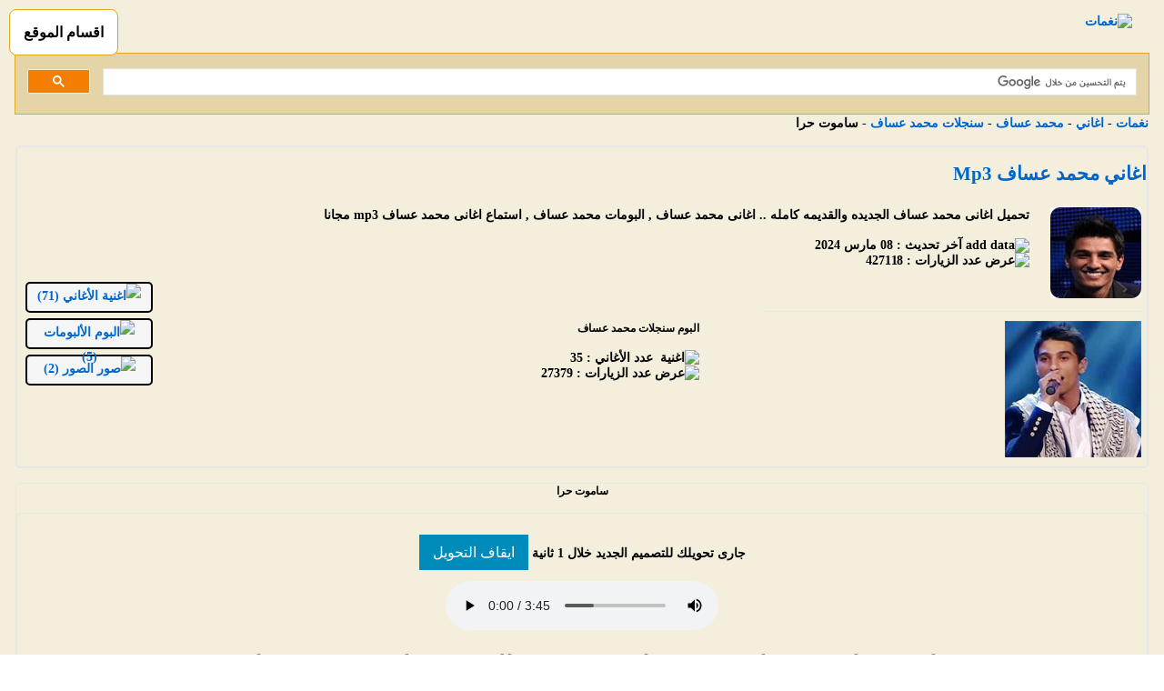

--- FILE ---
content_type: text/html; charset=UTF-8
request_url: https://songs.nghmat.com/song_listen_60495_1.html
body_size: 6185
content:
 <!DOCTYPE html>
<html lang="ar" dir="rtl">
<head>
<title>تحميل اغنية ساموت حرا - محمد عساف - Mp3</title>
<meta name="robots" content="index, follow" />
<meta name="keywords" content="ساموت حرا,اغنية ساموت حرا,استماع ساموت حرا,تحميل ساموت حرا,ساموت حرا محمد عساف,اغانى نغمات,محمد عساف ساموت حرا Mp3" />
<meta name="description" content="استماع وتحميل اغنية ساموت حرا محمد عساف Mp3 من البوم سنجلات محمد عساف , نغمات" />
<link rel="canonical" href="https://songs.nghmat.com/song_listen_60495_1.html" />
<meta property="og:title" content="تحميل اغنية ساموت حرا - محمد عساف - Mp3" />
<meta property="fb:app_id" content="137312906462708"/>
<meta property="fb:admins" content="HatemFans,see.you.353"/>
<meta name="rating" content="General" /> 
<meta name="distribution" content="Global" />
<meta name="generator" content="نغمات" />
<meta property="og:image" content="https://songs.nghmat.com/uploads/singers/mohamed.asaf.jpg" />
<meta property="og:url" content="https://songs.nghmat.com/song_listen_60495_1.html" />
<meta property="og:description" content="ساموت حرا,اغنية ساموت حرا,استماع ساموت حرا,تحميل ساموت حرا,ساموت حرا محمد عساف,اغانى نغمات,محمد عساف ساموت حرا Mp3" />
<meta itemprop="name" content="تحميل اغنية ساموت حرا - محمد عساف - Mp3" />
<meta itemprop="description" content="استماع وتحميل اغنية ساموت حرا محمد عساف Mp3 من البوم سنجلات محمد عساف , نغمات" />
<meta name="copyright" content="songs.nghmat.com" />
<base href="https://songs.nghmat.com/" />
<meta http-equiv="Content-Type" content="text/html; charset=utf-8" />
<meta name="viewport" content="width=device-width, initial-scale=1">
<link type="text/css" rel="stylesheet" href="css.php" /><link rel="alternate" type="application/rss+xml" title="RSS - Singers" href="rss.php" />
<link rel="alternate" type="application/rss+xml" title="RSS - Songs" href="rss.php?op=songs" />
<link rel="alternate" type="application/rss+xml" title="RSS - Albums" href="rss.php?op=albums" />
<link rel="alternate" type="application/rss+xml" title="RSS - Videos" href="rss.php?op=videos" />
<link rel="alternate" type="application/rss+xml" title="RSS - News" href="rss.php?op=news" />
<link rel="alternate" type="application/rss+xml" title="RSS - Photos" href="rss.php?op=photos" />
<!-- link href="skins/tango/skin.css" rel="stylesheet" type="text/css" / -->
<style type="text/css">
#myCarousel{
	position:relative;
	width:810px;
	margin:0 auto 10px auto;
	-moz-border-radius: 10px;
	-webkit-border-radius: 10px;
	border-radius: 10px;
	background: #F4EEDD;
	border: 1px solid #E7E7E7;
	min-height:30px;
}
.arrow{
	width:20px;
	height:20px;
	cursor:pointer;
	position:absolute;
	top:5px;
	left:10px;
	z-index:1;
}
.arrow.up{ background:url(images/up.png) no-repeat}
.arrow.down{ background:url(images/down.png) no-repeat}
</style>

<script>
var scripturl="https://songs.nghmat.com";
</script>
<link href="//maxcdn.bootstrapcdn.com/font-awesome/4.1.0/css/font-awesome.min.css" rel="stylesheet">
<script src='js/jquery.js'></script>
<script src="js/jquery.cookie.js"></script>
<script>
var jQuery = $.noConflict();
/*
jQuery.easing['BounceEaseOut'] = function(p, t, b, c, d) {
	if ((t/=d) < (1/2.75)) {
		return c*(7.5625*t*t) + b;
	} else if (t < (2/2.75)) {
		return c*(7.5625*(t-=(1.5/2.75))*t + .75) + b;
	} else if (t < (2.5/2.75)) {
		return c*(7.5625*(t-=(2.25/2.75))*t + .9375) + b;
	} else {
		return c*(7.5625*(t-=(2.625/2.75))*t + .984375) + b;
	}
};

jQuery(document).ready(function() {
    jQuery('#mycarousel').jcarousel({
        easing: 'BounceEaseOut',
        animation: 1000,
        auto:4,
        rtl:true,
        scroll:3,
        wrap: 'circular'
        
    });
   	jQuery(".arrow").click(function(){
	    if(jQuery(this).hasClass("up")){
	       jQuery(".jcarousel-skin-tango").slideUp("200");
	       jQuery(this).removeClass("up").addClass("down");
	       jQuery.cookie("myCarousel_hide","true", {expires: 365, path: '/'});
	    }else{
	       jQuery(".jcarousel-skin-tango").slideDown("200");
	       jQuery(this).removeClass("down").addClass("up");
	       jQuery.cookie("myCarousel_hide", '', {expires: -1, path: '/'});
	    } 
	});

if(jQuery.cookie("myCarousel_hide") =="true"){
 jQuery(".jcarousel-skin-tango").hide();
 jQuery(".arrow").removeClass("up").addClass("down");
}
});
*/

jQuery(document).ready(function(){
	var number = 50;
	jQuery("#newSongsAjax .song_div").hide();
	jQuery('#newSongsAjax .song_div').slice(0,number).show();
	
	jQuery("#newSongsAjax .show_more").click(function(){
		jQuery('#newSongsAjax .song_div:hidden').slice(0,number).slideDown('400');
		if(jQuery('#newSongsAjax .song_div:hidden').length ==0) jQuery("#newSongsAjax .show_more").slideUp();
	});
    
    var albums_number = 24;
	jQuery(".albums_all div.album_sub").hide();
	jQuery('.albums_all div.album_sub').slice(0,albums_number).show();
	
	jQuery(".albums_more").click(function(){
		jQuery('.albums_all div.album_sub:hidden').slice(0,albums_number).slideDown('400');
		if(jQuery('.albums_all div.album_sub:hidden').length ==0) jQuery(".albums_more").slideUp();
	});
    
});
</script>

<!-- script type='text/javascript' src='//code.jquery.com/jquery-1.9.1.js'></script -->
<script src="js/prototype.js"></script>

<script src='js/javascript.js'></script>
<script src='js/jquery.raty.min.js'></script>
<script src='js/jquery.boxy.allomani.js'></script><script src='js/jwplayer.js'></script><script src="js/scriptaculous/scriptaculous.js"></script>
<meta name="google-site-verification" content="RZMvhPKyTkkkDSFf0WteLPPkiMN7jy6dWaGjp2nIbFQ" />
<meta name="msvalidate.01" content="28DB99A42830DBEF7679BD55FCE4F6DD" />
<meta name="google-site-verification" content="YawCCTehzZtNSC3KEnJOFtsEd2q4w-IpLuOQQRosieE" />
<body>

 
<script defer src="https://static.cloudflareinsights.com/beacon.min.js/vcd15cbe7772f49c399c6a5babf22c1241717689176015" integrity="sha512-ZpsOmlRQV6y907TI0dKBHq9Md29nnaEIPlkf84rnaERnq6zvWvPUqr2ft8M1aS28oN72PdrCzSjY4U6VaAw1EQ==" data-cf-beacon='{"version":"2024.11.0","token":"13c92ca34f5441e69d81437e90bbd346","r":1,"server_timing":{"name":{"cfCacheStatus":true,"cfEdge":true,"cfExtPri":true,"cfL4":true,"cfOrigin":true,"cfSpeedBrain":true},"location_startswith":null}}' crossorigin="anonymous"></script>
</head>
 <div class="header1">
<div id="logo"><a href="/">
<img src="images/logo2.jpg" alt="نغمات" width="150" height="37">
</a></div>

  <script>
    document.addEventListener("DOMContentLoaded", function () {
      var menuButton = document.getElementById("menuButton");
      var header2 = document.getElementById("header2");

      menuButton.addEventListener("click", function () {
        if (header2.style.display === "" || header2.style.display === "none") {
          header2.style.display = "block";
        } else {
          header2.style.display = "none";
        }
      });
    });
  </script>

  <button id="menuButton">اقسام الموقع</button>
  <div id="header2" class="header2">
    <ul>
      <li><a href="albums.html">الالبومات</a></li>
      <li><a href="cat/26-Islamyat.html">اسلاميات</a></li>
      <li><a href="cat/30-اغاني.html">اغاني</a></li>
      <li><a href="cat/25-Sha3by.html">اغانى شعبي</a></li>
      <li><a href="cat/5-Aghani.Khalegya.html">اغاني خليجيه</a></li>
      <li><a href="cat/27-Media.Songs.html">اغانى المسلسلات والافلام</a></li>
      <li><a href="cat/29-اغانى-منوعة.html">اغانى منوعة</a></li>
    </ul>
  </div>
</div>



<div class="bahch">
<!-- form action="https://songs.nghmat.com/gsearch.php" id="cse-search-box" style="display: inline;float: center;margin: 9 16px;margin-top: -10px;">
  <div>
    <input type="hidden" name="cx" value="partner-pub-3189600798074714:3383704459" />
    <input type="hidden" name="cof" value="FORID:10" />
    <input type="hidden" name="ie" value="UTF-8" />
    <input type="text" name="q" size="30" />
    <input type="submit" name="sa" value="بحث" style="margin:0 auto;" />
  </div>
</form>
<script type="text/javascript" src="//www.google.com.eg/coop/cse/brand?form=cse-search-box&amp;lang=ar"></script -->
<div class="search_container">
<script>
  (function() {
    var cx = '013298425910500128648:fe8tkvgs6kq';
    var gcse = document.createElement('script');
    gcse.type = 'text/javascript';
    gcse.async = true;
    gcse.src = 'https://cse.google.com/cse.js?cx=' + cx;
    var s = document.getElementsByTagName('script')[0];
    s.parentNode.insertBefore(gcse, s);
  })();
</script>
<gcse:search></gcse:search>
</div> <table border="0" width="100%"  style="border-collapse: collapse" dir=ltr>

         <tr><td  valign="top" dir=rtl><script>
   function pop_close(){ }
        </script>
      
    <span class='path'><a href="https://songs.nghmat.com">نغمات</a> - <a class=path_link href="cat/30-اغاني.html" title="اغاني">اغاني</a> - <a class=path_link href="singer/1827-محمد-عساف.html" title="محمد عساف">محمد عساف</a>   - <a class=path_link href="album/1827-726-محمد-عساف-سنجلات.html">سنجلات محمد عساف</a> - ساموت حرا  <br><br></span> <div class='block_div'><div class='block_div'><table class="nsong"><tr><h2><a href="singer/1827-محمد-عساف.html">اغاني محمد عساف Mp3</a></h2><td><table class="nsong"><tr><td class="singercss"><img src="uploads/singers/mohamed.asaf.jpg" alt="اغانى محمد عساف" width="100" height="100" /></td>
<td class="imtop"> تحميل اغانى محمد عساف الجديده والقديمه كامله ..
اغانى محمد عساف , البومات محمد عساف , استماع اغانى محمد عساف mp3 مجانا <br/><br/>
<span><img src='images/add_date.jpg' alt="add data" width="15" height="15" />&nbsp;<b>آخر تحديث  : </b>08 مارس 2024</span><br/>

<span><img src='images/views.jpg' alt="عرض" width="15" height="15" />&nbsp;<b>عدد الزيارات : </b> 427118</span> <br/> </td></tr></table><hr class='separate_line' size="1" width="40%" align="right" />
<table class="nsong">
<tr><td class="singercss"><img src="uploads/albums/mohamed.asaf_other.jpg" alt="محمد عساف - سنجلات محمد عساف" width="150" height="150" ></td>
<td class="imtop"><span class="title">البوم سنجلات محمد عساف</span>
<br/><br/><span><img src='images/song.jpg' alt="اغنية" width="15" height="15" />&nbsp;<b> عدد الأغاني : </b>35</span>
<br/>
<span><img src='images/views.jpg' alt="عرض" width="15" height="15" />&nbsp;<b>عدد الزيارات : </b> 27379 </span><br/></td></tr></table></td><td align='left'><div class='singer_btn'><a href="singer/1827-محمد-عساف.html"><img src='images/song.jpg' alt="اغنية" width="15" height="15" />&nbsp;الأغاني (71)</a></div><div class='singer_btn'>
<a href="singer/1827-محمد-عساف-albums.html"><img src='images/album.jpg' alt="البوم" width="15" height="15" />&nbsp;الألبومات (5)</a></div><div class='singer_btn'><a href="singer/1827-محمد-عساف-photos.html"><img src='images/photos.jpg' alt="صور" width="15" height="15" />&nbsp;الصور (2)</a></div></td></tr></table>
<div align='left'></div></div></div><br/> <div class='block_div'><center><span class='table_title title'>ساموت حرا</span></center><br><div class='block_div'><a style="display:block;text-align:center;margin-bottom:7px;" href="https://sounds.nghmat.com/song/60495?اغنية-ساموت-حرا-محمد-عساف"><img src="images/sounds-banner.jpg" alt="" /></a><div style="text-align:center;margin-bottom:12px;"> جارى تحويلك للتصميم الجديد خلال 
    <span class="countdown"></span> ثانية <button class="countdown_stop">ايقاف التحويل</button></div>
<script>
var RedirectUrl = "https://sounds.nghmat.com/song/60495?اغنية-ساموت-حرا-محمد-عساف";
var countTime = 4;
jQuery(".countdown").html(countTime);
let funn = function () {
  jQuery(".countdown").html(countTime)
  if (countTime == 0) {
    clearInterval(countdown)
    window.location.href = RedirectUrl
  }
  countTime--
}
var countdown = setInterval(funn, 1000)
jQuery(".countdown_stop").click(function () {
  clearInterval(countdown)
})

</script> <center>
<audio controls="" src="https://audio.nghmat.com/mp3_songs_Jiou73/Mohamed.Assaf/Nghmat.Com_Mohamed.Assaf_Samot.Hora.mp3" preload="true" autoplay="true" controlsList="nodownload" ></audio>
</center>

<!-- center>
<div id='player_div'></div>
</center>

<script>
 jwplayer("player_div").setup({
    file: "https://audio.nghmat.com/mp3_songs_Jiou73/Mohamed.Assaf/Nghmat.Com_Mohamed.Assaf_Samot.Hora.mp3",
    flashplayer: scripturl+"/players/player.swf",
  'controlbar': 'bottom',
    height: 24,
    width: 250,
    autostart: true
   
  });
</script --> <center><h1>اغنية ساموت حرا محمد عساف Mp3 من البوم سنجلات محمد عساف</h1><br/><br/>
<a class="download_btn" href="https://songs.nghmat.com/down_60495.html" title="تحميل"><i class="fa fa-download"></i> تحميل اغنية محمد عساف ساموت حرا</a>
<br />
<!-- a href="song_download_60495_1" title="تحميل"> ساموت حرا محمد عساف</a -->
<br/><br/>
<a href="singer/1827-محمد-عساف.html">اغانى محمد عساف</a>
<hr>
<div class="klmat"></div>
<table><tr>
</tr></table>
</center><br/>
        <img src="images/add_date.gif" alt="تاريخ الاضافة" width="15" height="15" /> &nbsp; <b>تاريخ الإضافة : </b>08 مارس 2024<br/><img src="images/views.gif" alt="عرض" width="15" height="15" /> &nbsp; <b>مرات الاستماع : </b>2557<br />

<script type='text/javascript' src='https://platform-api.sharethis.com/js/sharethis.js#property=65a3e716f771bd00123744b2&product=inline-share-buttons' async='async'></script>

<!-- ShareThis BEGIN --><div class="sharethis-inline-share-buttons"></div><!-- ShareThis END -->
<div id="fb-root"></div>
<script>(function(d, s, id) {
  var js, fjs = d.getElementsByTagName(s)[0];
  if (d.getElementById(id)) return;
  js = d.createElement(s); js.id = id;
  js.src = "//connect.facebook.net/ar_AR/all.js#xfbml=1&amp;appId=137312906462708";
  fjs.parentNode.insertBefore(js, fjs);
}(document, 'script', 'facebook-jssdk'));</script>
<div class="fb-comments" data-href="https://songs.nghmat.com/fb/song/60495" data-width="auto" data-num-posts="10" data-order-by="reverse_time"></div>


<div class='block_div'><center><span class='table_title title'>اغاني اخرى</span></center><br><div class='block_div'>   <div class='song_div' title="الحلزونة">
<table class="nsong"><tr class='row_1'>
<td><a class="listen_loop" href="song_listen_60489_1.html" title="الحلزونة">اغنية الحلزونة</a></td></tr></table></div> 

  <div class='song_div' title="الحياة">
<table class="nsong"><tr class='row_2'>
<td><a class="listen_loop" href="song_listen_60487_1.html" title="الحياة">اغنية الحياة</a></td></tr></table></div> 

  <div class='song_div' title="انا استاهل">
<table class="nsong"><tr class='row_1'>
<td><a class="listen_loop" href="song_listen_60491_1.html" title="انا استاهل">اغنية انا استاهل</a></td></tr></table></div> 

  <div class='song_div' title="انا العاشق">
<table class="nsong"><tr class='row_2'>
<td><a class="listen_loop" href="song_listen_60490_1.html" title="انا العاشق">اغنية انا العاشق</a></td></tr></table></div> 

  <div class='song_div' title="انت اية">
<table class="nsong"><tr class='row_1'>
<td><a class="listen_loop" href="song_listen_42040_1.html" title="انت اية">اغنية انت اية</a></td></tr></table></div> 

  <div class='song_div' title="بالحب منوقع">
<table class="nsong"><tr class='row_2'>
<td><a class="listen_loop" href="song_listen_60492_1.html" title="بالحب منوقع">اغنية بالحب منوقع</a></td></tr></table></div> 

  <div class='song_div' title="بصراحة">
<table class="nsong"><tr class='row_1'>
<td><a class="listen_loop" href="song_listen_60484_1.html" title="بصراحة">اغنية بصراحة</a></td></tr></table></div> 

  <div class='song_div' title="بنت جده">
<table class="nsong"><tr class='row_2'>
<td><a class="listen_loop" href="song_listen_60493_1.html" title="بنت جده">اغنية بنت جده</a></td></tr></table></div> 

  <div class='song_div' title="دلع دلعونا">
<table class="nsong"><tr class='row_1'>
<td><a class="listen_loop" href="song_listen_60486_1.html" title="دلع دلعونا">اغنية دلع دلعونا</a></td></tr></table></div> 

  <div class='song_div' title="دمي فلسطيني">
<table class="nsong"><tr class='row_2'>
<td><a class="listen_loop" href="song_listen_60494_1.html" title="دمي فلسطيني">اغنية دمي فلسطيني</a></td></tr></table></div> 

  <div class='song_div' title="زينه لبست خلخاله">
<table class="nsong"><tr class='row_1'>
<td><a class="listen_loop" href="song_listen_42041_1.html" title="زينه لبست خلخاله">اغنية زينه لبست خلخاله</a></td></tr></table></div> 

  <div class='song_div' title="ساموت حرا">
<table class="nsong"><tr class='row_2'>
<td><a class="listen_loop" href="song_listen_60495_1.html" title="ساموت حرا">اغنية ساموت حرا</a></td></tr></table></div> 

  <div class='song_div' title="سيدا">
<table class="nsong"><tr class='row_1'>
<td><a class="listen_loop" href="song_listen_54236_1.html" title="سيدا">اغنية سيدا</a></td></tr></table></div> 

  <div class='song_div' title="سيوف العز">
<table class="nsong"><tr class='row_2'>
<td><a class="listen_loop" href="song_listen_60482_1.html" title="سيوف العز">اغنية سيوف العز</a></td></tr></table></div> 

  <div class='song_div' title="شهالحلاوة">
<table class="nsong"><tr class='row_1'>
<td><a class="listen_loop" href="song_listen_57862_1.html" title="شهالحلاوة">اغنية شهالحلاوة</a></td></tr></table></div> 

  <div class='song_div' title="شو جابك">
<table class="nsong"><tr class='row_2'>
<td><a class="listen_loop" href="song_listen_42042_1.html" title="شو جابك">اغنية شو جابك</a></td></tr></table></div> 

  <div class='song_div' title="صديقاتي العزيزات">
<table class="nsong"><tr class='row_1'>
<td><a class="listen_loop" href="song_listen_60480_1.html" title="صديقاتي العزيزات">اغنية صديقاتي العزيزات</a></td></tr></table></div> 

  <div class='song_div' title="صناع الامل">
<table class="nsong"><tr class='row_2'>
<td><a class="listen_loop" href="song_listen_60483_1.html" title="صناع الامل">اغنية صناع الامل</a></td></tr></table></div> 

  <div class='song_div' title="صوت الحدى">
<table class="nsong"><tr class='row_1'>
<td><a class="listen_loop" href="song_listen_42043_1.html" title="صوت الحدى">اغنية صوت الحدى</a></td></tr></table></div> 

  <div class='song_div' title="عاش الحلو">
<table class="nsong"><tr class='row_2'>
<td><a class="listen_loop" href="song_listen_60479_1.html" title="عاش الحلو">اغنية عاش الحلو</a></td></tr></table></div> 

   </div></div><br/> <br/>
       <br/>    
</div></div><br/>  <div class='block_div'><div class='block_div'><table class="nsong"><tr><td class="tdright">الاغنية السابقة : <a href="song_listen_60494_1.html" title="دمي فلسطيني">اغنية دمي فلسطيني</a></td><td class="tdleft"></td></tr></table></div></div><br/> </td></tr></table>
<p align=center>جميع الحقوق محفوظة لـ :
<a target="_blank" href="https://songs.nghmat.com">اغاني نغمات</a> © 2026 <div align="center"><a href="/cdn-cgi/l/email-protection#026f67426c656a6f63762c616d6f">Report abuse تبليغ عن مخالفة</a></div>
<br/>

<script data-cfasync="false" src="/cdn-cgi/scripts/5c5dd728/cloudflare-static/email-decode.min.js"></script><script type="text/javascript">

  var _gaq = _gaq || [];
  _gaq.push(['_setAccount', 'UA-5901063-8']);
  _gaq.push(['_trackPageview']);

  (function() {
    var ga = document.createElement('script'); ga.type = 'text/javascript'; ga.async = true;
    ga.src = ('https:' == document.location.protocol ? 'https://ssl' : 'http://www') + '.google-analytics.com/ga.js';
    var s = document.getElementsByTagName('script')[0]; s.parentNode.insertBefore(ga, s);
  })();
</script>
<div class="sitemap">
<ul>
<li><a href="rss.php" >المغنيين</a></li>
<li><a href="rss.php?op=songs" >الأغاني</a></li>
<li><a href="rss.php?op=albums" >الألبومات</a></li>
<li><a href="rss.php?op=photos" >الصور</a></li>
<li><a href="sitemap.xml" >خريطة الموقع</a></li>
<li><a href="sitemap-singers.xml" >خريطة المطربين</a></li>
<li><a href="sitemap-photos.xml" >خريطة الصور</a></li>
<li><a href="page_15.html" >شات نغمات</a></li>
<li><a href="page_24.html" >DMCA</a></li>
<li><a href="contactus.php" >الاتصال بنا</a></li>
<li><a href="page_22.html" >للاعلان فى الموقع</a></li>
<li><a rel="nofollow" target="_blank" href="https://www.facebook.com/Nghmat.Net">
<img src="/images/facebook.gif" alt="Nghmat In Facebook" width="24" height="24" /></a></li>
</ul>
<img src="//sstatic1.histats.com/0.gif?2192640&101" alt="free hit counter" border="0" width="10" height="10">

<script>
  (function(i,s,o,g,r,a,m){i['GoogleAnalyticsObject']=r;i[r]=i[r]||function(){
  (i[r].q=i[r].q||[]).push(arguments)},i[r].l=1*new Date();a=s.createElement(o),
  m=s.getElementsByTagName(o)[0];a.async=1;a.src=g;m.parentNode.insertBefore(a,m)
  })(window,document,'script','https://www.google-analytics.com/analytics.js','ga');

  ga('create', 'UA-38050020-1', 'auto');
  ga('send', 'pageview');

</script> 

--- FILE ---
content_type: text/html; charset=UTF-8
request_url: https://sounds.nghmat.com/song/60495?%D8%A7%D8%BA%D9%86%D9%8A%D8%A9-%D8%B3%D8%A7%D9%85%D9%88%D8%AA-%D8%AD%D8%B1%D8%A7-%D9%85%D8%AD%D9%85%D8%AF-%D8%B9%D8%B3%D8%A7%D9%81
body_size: 6860
content:
<html lang="ar" dir="rtl">

<head>
  <meta charset="UTF-8">
  <meta name="viewport" content="width=device-width, initial-scale=1.0">
  <meta name="robots" content="index, follow" />
  <meta name="keywords" content="ساموت حرا,اغنية ساموت حرا,استماع ساموت حرا,تحميل ساموت حرا,ساموت حرا محمد عساف,اغانى نغمات,محمد عساف ساموت حرا Mp3" />
  <meta name="description" content="استماع وتحميل اغنية ساموت حرا محمد عساف Mp3 من البوم اغانى اخرى , نغمات" />
  <meta name="rating" content="General" />
  <meta name="distribution" content="Global" />
  <meta name="generator" content="نغمات" />
  <meta name="copyright" content="songs.nghmat.com" />
  <meta itemprop="name" content="ساموت حرا - محمد عساف Mp3" />
  <meta itemprop="description" content="استماع وتحميل اغنية ساموت حرا محمد عساف Mp3 من البوم اغانى اخرى , نغمات" />
  <meta property="og:title" content="ساموت حرا - محمد عساف Mp3" />
  <meta property="og:description" content="استماع وتحميل اغنية ساموت حرا محمد عساف Mp3 من البوم اغانى اخرى , نغمات" />
  <meta property="og:type" content="music.song" /> 
  <meta property="og:image" content="https://sounds.nghmat.com/uploads/albums/mohamed.asaf_other.jpg" />
  <meta property="og:image:width" content="200" />
  <meta property="og:image:height" content="200" />
  <meta property="og:url" content="https://sounds.nghmat.com/song/60495?%D8%A7%D8%BA%D9%86%D9%8A%D8%A9-%D8%B3%D8%A7%D9%85%D9%88%D8%AA-%D8%AD%D8%B1%D8%A7-%D9%85%D8%AD%D9%85%D8%AF-%D8%B9%D8%B3%D8%A7%D9%81=" />
  <meta property="music:duration" content="" />
<meta property="music:release_date" content="" />
<meta property="music:musician" content="محمد عساف">
<meta property="music:album" content="اغانى اخرى">
<meta property="music:singer" content="محمد عساف">
<meta property="og:audio" content="Mohamed.Assaf/Nghmat.Com_Mohamed.Assaf_Samot.Hora.mp3" />
<meta property="og:audio:title" content="ساموت حرا" />
<meta property="og:audio:artist" content="محمد عساف" />
<meta property="og:audio:album" content="اغانى اخرى" />
<meta property="og:audio:type" content="audio/mpeg" />
 
  <meta name="twitter:card" content="summary" />
  
  <meta name="twitter:title" content="ساموت حرا - محمد عساف Mp3" />
  <meta name="twitter:description" content="استماع وتحميل اغنية ساموت حرا محمد عساف Mp3 من البوم اغانى اخرى , نغمات" />
  <meta name="twitter:image" content="https://sounds.nghmat.com/uploads/albums/mohamed.asaf_other.jpg" />
  <link rel="canonical" href="https://sounds.nghmat.com/song/60495?%D8%A7%D8%BA%D9%86%D9%8A%D8%A9-%D8%B3%D8%A7%D9%85%D9%88%D8%AA-%D8%AD%D8%B1%D8%A7-%D9%85%D8%AD%D9%85%D8%AF-%D8%B9%D8%B3%D8%A7%D9%81=" />
  <link rel="alternate" type="application/rss+xml" title="RSS - Singer" href="https://sounds.nghmat.com/feed/singers" />
  <link rel="alternate" type="application/rss+xml" title="RSS - Photos" href="https://sounds.nghmat.com/feed/singer_photos" />
  <link rel="alternate" type="application/rss+xml" title="RSS - Albums" href="https://sounds.nghmat.com/feed/albums" />
  <link rel="alternate" type="application/rss+xml" title="RSS - Songs" href="https://sounds.nghmat.com/feed/songs" />
  <link rel="icon" href="https://sounds.nghmat.com/ui/images/favicon-32.jpg">
  
  <script src="https://www.google.com/recaptcha/api.js?hl=&render=6LdlrrAqAAAAAIvPudlB3SV2dNGAXu7no8SZnf2u"></script>
  <link rel="preload" as="style" href="https://sounds.nghmat.com/build/assets/frontend-S7B07J0G.css" /><link rel="stylesheet" href="https://sounds.nghmat.com/build/assets/frontend-S7B07J0G.css" data-navigate-track="reload" />
  <title>ساموت حرا - محمد عساف Mp3</title>
</head>

<body>
  <div id="handlebars_compile">
    <!--Header-->
    <header class="header">

      <nav class="navbar navbar-expand-lg">
        <div class="container-fluid">
          <div class="navbar-brand">
            <a href="https://sounds.nghmat.com">
              <img src="https://sounds.nghmat.com/ui/images/logo.png" alt="">
            </a>
          </div>
          <button class="navbar-toggler" type="button" data-bs-toggle="collapse" data-bs-target="#navbarScroll"
            aria-controls="navbarScroll" aria-expanded="false" aria-label="Toggle navigation">
            <span class="navbar-toggler-icon"></span>
          </button>
          <div class="collapse navbar-collapse" id="navbarScroll">
            <ul class="navbar-nav ms-auto me-auto my-2 my-lg-0 navbar-nav-scroll">
              <li class="nav-item">
                <a class="nav-link active" aria-current="page" href="https://sounds.nghmat.com">الرئيسية</a>
              </li>
              <li class="nav-item dropdown">
                <a class="nav-link dropdown-toggle" href="#" role="button" data-bs-toggle="dropdown"
                  aria-expanded="false">
                  الاقسام
                </a>
                <div class="dropdown-menu" aria-labelledby="navbarDropdown">
                                    <a class="dropdown-item" href="https://sounds.nghmat.com/cat/26?%D8%A7%D8%B3%D9%84%D8%A7%D9%85%D9%8A%D8%A7%D8%AA">اسلاميات</a>
                                    <a class="dropdown-item" href="https://sounds.nghmat.com/cat/2?%D8%A7%D8%BA%D8%A7%D9%86%D9%89-%D9%85%D8%B5%D8%B1%D9%8A%D9%87">اغانى مصريه</a>
                                    <a class="dropdown-item" href="https://sounds.nghmat.com/cat/25?%D8%A7%D8%BA%D8%A7%D9%86%D9%89-%D8%B4%D8%B9%D8%A8%D9%8A">اغانى شعبي</a>
                                    <a class="dropdown-item" href="https://sounds.nghmat.com/cat/3?%D8%A7%D8%BA%D8%A7%D9%86%D9%89-%D8%B4%D8%A7%D9%85%D9%8A%D8%A9">اغانى شامية</a>
                                    <a class="dropdown-item" href="https://sounds.nghmat.com/cat/5?%D8%A7%D8%BA%D8%A7%D9%86%D9%8A-%D8%AE%D9%84%D9%8A%D8%AC%D9%8A%D9%87">اغاني خليجيه</a>
                                    <a class="dropdown-item" href="https://sounds.nghmat.com/cat/9?%D8%A7%D8%BA%D8%A7%D9%86%D9%89-%D9%85%D8%BA%D8%B1%D8%A8%D9%8A%D8%A9">اغانى مغربية</a>
                                    <a class="dropdown-item" href="https://sounds.nghmat.com/cat/27?%D8%A7%D8%BA%D8%A7%D9%86%D9%89-%D8%A7%D9%84%D9%85%D8%B3%D9%84%D8%B3%D9%84%D8%A7%D8%AA-%D9%88%D8%A7%D9%84%D8%A7%D9%81%D9%84%D8%A7%D9%85">اغانى المسلسلات والافلام</a>
                                    <a class="dropdown-item" href="https://sounds.nghmat.com/cat/14?%D8%A7%D8%BA%D8%A7%D9%86%D9%89-%D8%A7%D9%84%D8%B1%D9%8A%D9%85%D9%83%D8%B3">اغانى الريمكس</a>
                                    <a class="dropdown-item" href="https://sounds.nghmat.com/cat/19?%D8%A7%D9%84%D8%A7%D8%BA%D8%A7%D9%86%D9%89-%D8%A7%D9%84%D8%A7%D9%8A%D8%B1%D8%A7%D9%86%D9%8A%D8%A9">الاغانى الايرانية</a>
                                    <a class="dropdown-item" href="https://sounds.nghmat.com/cat/13?%D8%A7%D9%84%D8%A7%D8%B4%D8%B9%D8%A7%D8%B1-%D8%A7%D9%84%D9%85%D8%B3%D9%85%D9%88%D8%B9%D8%A9">الاشعار المسموعة</a>
                                    <a class="dropdown-item" href="https://sounds.nghmat.com/cat/29?%D8%A7%D8%BA%D8%A7%D9%86%D9%89-%D9%85%D9%86%D9%88%D8%B9%D8%A9">اغانى منوعة</a>
                                    <div class="dropdown-divider"></div>
                  <a class="dropdown-item" href="https://sounds.nghmat.com/years_albums?%D8%A7%D9%84%D8%A8%D9%88%D9%85%D8%A7%D8%AA-%D8%A8%D8%A7%D9%84%D8%B3%D9%86%D8%A9">الالبومات بالسنة</a>
                </div>
              </li>
              <li class="nav-item">
                <a href="https://sounds.nghmat.com/contact?contact&amp;%D8%A7%D8%AA%D8%B5%D9%84-%D8%A8%D9%86%D8%A7" class="nav-link" aria-disabled="true">اتصل بنا</a>
              </li>
            </ul>
          </div>
        </div>
      </nav>
    </header>

    <section class="search-area">
      <div class="container">
        <script async src="https://cse.google.com/cse.js?cx=32e8f074a2dcd4a41">
        </script>
        <div class="gcse-search" enablehistory="false"></div>
        
      </div>
    </section>

        <section>
      <nav class="crumbs" aria-label="breadcrumb">
        <ol class="breadcrumb mb-0">
          <li class="breadcrumb-item">
            <a href="https://sounds.nghmat.com">الرئيسية</a>
          </li>
          <li class="breadcrumb-item active" aria-current="page">
  <a href="https://sounds.nghmat.com/cat/3?%D8%A7%D8%BA%D8%A7%D9%86%D9%89-%D8%B4%D8%A7%D9%85%D9%8A%D8%A9">اغانى شامية</a>
</li>
<li class="breadcrumb-item active" aria-current="page">
  <a href="https://sounds.nghmat.com/singer/1827?%D9%85%D8%AD%D9%85%D8%AF-%D8%B9%D8%B3%D8%A7%D9%81">محمد عساف</a>
</li>
<li class="breadcrumb-item active" aria-current="page">
  <a href="https://sounds.nghmat.com/album/726?%D8%A7%D9%84%D8%A8%D9%88%D9%85-%D8%A7%D8%BA%D8%A7%D9%86%D9%89-%D8%A7%D8%AE%D8%B1%D9%89-%D9%85%D8%AD%D9%85%D8%AF-%D8%B9%D8%B3%D8%A7%D9%81">البوم اغانى اخرى</a>
</li>
<li class="breadcrumb-item active" aria-current="page">
  <a href="https://sounds.nghmat.com/song/60495?%D8%A7%D8%BA%D9%86%D9%8A%D8%A9-%D8%B3%D8%A7%D9%85%D9%88%D8%AA-%D8%AD%D8%B1%D8%A7-%D9%85%D8%AD%D9%85%D8%AF-%D8%B9%D8%B3%D8%A7%D9%81">اغنية ساموت حرا</a>
</li>
        </ol>
      </nav>
    </section>
    
    
<section class="singer mb-5">
  <div class="container">
    <div class="row">
      <div class="heading mb-4">
        <h1 class="text-secondary mb-3"><span class="h3"><i class="fa-solid fa-microphone"></i></span> محمد عساف
        </h1>

        <h2><i class="fa-solid fa-angle-left"></i> اغنية <a
            href="https://sounds.nghmat.com/song/60495?%D8%A7%D8%BA%D9%86%D9%8A%D8%A9-%D8%B3%D8%A7%D9%85%D9%88%D8%AA-%D8%AD%D8%B1%D8%A7-%D9%85%D8%AD%D9%85%D8%AF-%D8%B9%D8%B3%D8%A7%D9%81">ساموت حرا</a>
          من البوم <a
            href="https://sounds.nghmat.com/album/726?%D8%A7%D9%84%D8%A8%D9%88%D9%85-%D8%A7%D8%BA%D8%A7%D9%86%D9%89-%D8%A7%D8%AE%D8%B1%D9%89-%D9%85%D8%AD%D9%85%D8%AF-%D8%B9%D8%B3%D8%A7%D9%81">اغانى اخرى</a>
          للمطرب <a href="https://sounds.nghmat.com/singer/1827?%D9%85%D8%AD%D9%85%D8%AF-%D8%B9%D8%B3%D8%A7%D9%81">محمد عساف </a>
        </h2>
        <small></small>
      </div>
    </div>
    <div class="row mb-3">
      <div class="col-lg-4 d-flex justify-content-center">
        <div class="content">

          <!-- <div class="img mb-3">
            <img src="images/amr.webp" alt="">
          </div> -->
          <div class="singer-bg mb-3">
            <img src="https://sounds.nghmat.com/uploads/albums/mohamed.asaf_other.jpg" alt="">
          </div>

          <h5 style="color:var(--secondary)">البوم اغانى اخرى</h5>
          <div class="details ms-2">
            <div class="singer-data">
              <i class="fa-solid fa-music"></i>
              عدد الاغاني : 35
            </div>
            <div class="singer-data">
              <i class="fa-solid fa-users"></i>
              عدد الزيارات : 27,066
            </div>
            <div class="singer-data">
              <i class="fa-solid fa-compact-disc"></i>
              انتاج : 
            </div>
            <div class="singer-data">
              <i class="fa-solid fa-calendar"></i>
              السنة : غير محدد
            </div>
          </div>
        </div>
      </div>
      <div class="col-lg-8">
                <div class="listen white-box p-4">
          <h1>اغنية ساموت حرا</h1>

                              <audio onended="redirectNext()" controls="" controlslist="nodownload" src="https://audio.nghmat.com/mp3_songs_Jiou73/Mohamed.Assaf/Nghmat.Com_Mohamed.Assaf_Samot.Hora.mp3"
            preload="true" autoplay="false"></audio>
          <script type="text/javascript">
            function redirectNext() {
              window.location = "https://sounds.nghmat.com/song/42037?%D8%A7%D8%BA%D9%86%D9%8A%D8%A9-%D9%85%D9%88%D8%A7%D9%88%D9%8A%D9%84-%D9%85%D8%AD%D9%85%D8%AF-%D8%B9%D8%B3%D8%A7%D9%81";
              }
          </script>
                    <div class="more hvr-bounce-to-top w-fit">
            <a href="https://sounds.nghmat.com/song/60495/download?%D8%AA%D8%AD%D9%85%D9%8A%D9%84-%D8%A7%D8%BA%D9%86%D9%8A%D8%A9-%D8%B3%D8%A7%D9%85%D9%88%D8%AA-%D8%AD%D8%B1%D8%A7-%D9%85%D8%AD%D9%85%D8%AF-%D8%B9%D8%B3%D8%A7%D9%81"><i
                class="fa-solid fa-download"></i> تحميل اغنية ساموت حرا</a>
          </div>
          

          <div class="singer-data">
            <i class="fa-solid fa-headphones"></i>
            الاستماع : 1609 مرة
          </div>
          <div class="singer-data">
            <i class="fa-solid fa-download"></i>
            التحميل : 822 مرة
          </div>
          <div class="singer-data">
            <i class="fa-regular fa-clock"></i>
            مدة الاغنية :
            3 دقائق 46 ثانية
          </div>

          <div class="sharethis-inline-share-buttons"></div>
          <div class="report">
            <div data-bs-toggle="modal" data-bs-target="#report"><i class="fa-solid fa-circle-exclamation"></i> ابلاغ
              عطل</div>
          </div>
          <!-- Modal -->
          <div class="modal fade" id="report" tabindex="-1">
            <div class="modal-dialog">
              <div class="modal-content">
                <div class="modal-header">
                  <h1 class="modal-title fs-5" id="exampleModalLabel">ابلاغ عطل بالاغنية</h1>
                  <button type="button" class="btn-close" data-bs-dismiss="modal"></button>
                </div>
                <form action="https://sounds.nghmat.com/report" method="POST">
                  <input type="hidden" name="_token" value="9zKDCcbKPbaLCm8gm6dR7wCS9tO2JQIBRQjAOwDg" autocomplete="off">                <div class="modal-body">
                    <div class="mb-3">
                      <label class="col-form-label">الاغنية:</label>
                      <input type="text" class="form-control" value="ساموت حرا (محمد عساف)" readonly>
                      <input type="hidden" class="form-control" name="song_id" value="60495">
                    </div>
                    <div class="mb-3">
                      <label class="col-form-label">الايميل للتواصل (اختياري):</label>
                      <input name="email" type="text" class="form-control">
                    </div>
                    <div class="mb-3">
                      <label class="col-form-label">التفاصيل:</label>
                      <textarea class="form-control" rows="4" name="message" required></textarea>
                    </div>
                  </div>
                  <div>
                    <input type="hidden" name="g-recaptcha-response" id="g-recaptcha-response-6967119536ad1"><script>
  grecaptcha.ready(function() {
      grecaptcha.execute('6LdlrrAqAAAAAIvPudlB3SV2dNGAXu7no8SZnf2u', {action: 'verify'}).then(function(token) {
         document.getElementById('g-recaptcha-response-6967119536ad1').value = token;
      });
  });
  </script>
                  </div>
                  <div class="modal-footer">
                    <button type="submit" class="btn btn-primary">ارسال التبليغ</button>
                    <button type="button" class="btn btn-secondary" data-bs-dismiss="modal">الغاء</button>
                  </div>
                </form>
              </div>
            </div>
          </div>
          <!-- /Modal -->
        </div>

        <div class="row">
                    <div class="more hvr-bounce-to-top">
            <a href="https://sounds.nghmat.com/song/42037?%D8%A7%D8%BA%D9%86%D9%8A%D8%A9-%D9%85%D9%88%D8%A7%D9%88%D9%8A%D9%84-%D9%85%D8%AD%D9%85%D8%AF-%D8%B9%D8%B3%D8%A7%D9%81" title="next">
              <i class="fa-solid fa-angles-right"></i>
              مواويل
            </a>
          </div>
                              <div class="more hvr-bounce-to-top">
            <a href="https://sounds.nghmat.com/song/60494?%D8%A7%D8%BA%D9%86%D9%8A%D8%A9-%D8%AF%D9%85%D9%8A-%D9%81%D9%84%D8%B3%D8%B7%D9%8A%D9%86%D9%8A-%D9%85%D8%AD%D9%85%D8%AF-%D8%B9%D8%B3%D8%A7%D9%81" title="prev">
              دمي فلسطيني
              <i class="fa-solid fa-angles-left"></i>
            </a>
          </div>
                  </div>

        
      </div>
    </div>
  </div>
</section>

<div class="container">
  <div class="row mb-3">
    <h2 class="block-title">
      <a href="https://sounds.nghmat.com/album/726?%D8%A7%D9%84%D8%A8%D9%88%D9%85-%D8%A7%D8%BA%D8%A7%D9%86%D9%89-%D8%A7%D8%AE%D8%B1%D9%89-%D9%85%D8%AD%D9%85%D8%AF-%D8%B9%D8%B3%D8%A7%D9%81"><i class="fa-solid fa-music"></i>
        اغاني البوم اغانى اخرى</a>
    </h2>
  </div>

  <section class="songs" x-data="{
  search: '',
  show_item(el) {
      return this.search === '' || el.textContent.toLowerCase().includes(this.search.toLowerCase())
  }
}">
  <div class="input-group">
    <input type="text" class="input form-control" placeholder="كلمة البحث السريع" x-model="search">
  </div>

  <div class="songs white-box">
        <div
      class="song d-flex align-items-center "
      x-show="show_item($el)">
            <a href="https://sounds.nghmat.com/song/42037?%D8%A7%D8%BA%D9%86%D9%8A%D8%A9-%D9%85%D9%88%D8%A7%D9%88%D9%8A%D9%84-%D9%85%D8%AD%D9%85%D8%AF-%D8%B9%D8%B3%D8%A7%D9%81" class="d-flex flex-grow-1 align-items-center">
        <div class="play me-3">
                    <i class="far fa-play-circle play me-3"></i>
                  </div>
        <div class="txt">
          <span class="name">اغنية مواويل
                        <span class="badge text-bg-info">Mp3</span>
                      </span>
          <span class="sub-name">محمد عساف</span>
        </div>
                 <div class="time">
          <i class="fa-regular fa-clock"></i>
          9 دقائق 37 ثانية
          
        </div>
              </a>
      <a href="https://sounds.nghmat.com/song/42037/download?%D8%AA%D8%AD%D9%85%D9%8A%D9%84-%D8%A7%D8%BA%D9%86%D9%8A%D8%A9-%D9%85%D9%88%D8%A7%D9%88%D9%8A%D9%84-%D9%85%D8%AD%D9%85%D8%AF-%D8%B9%D8%B3%D8%A7%D9%81" class="download">
        <img src="https://sounds.nghmat.com/ui/images/download.png" alt="">
      </a>
    </div>
        <div
      class="song d-flex align-items-center "
      x-show="show_item($el)">
            <a href="https://sounds.nghmat.com/song/42038?%D8%A7%D8%BA%D9%86%D9%8A%D8%A9-%D9%85%D9%81%D9%8A%D8%B4-%D9%85%D8%B1%D9%87-+-%D8%A7%D9%87-%D9%8A%D8%A7-%D8%B9%D9%8A%D9%86%D9%89-%D9%85%D8%AD%D9%85%D8%AF-%D8%B9%D8%B3%D8%A7%D9%81" class="d-flex flex-grow-1 align-items-center">
        <div class="play me-3">
                    <i class="far fa-play-circle play me-3"></i>
                  </div>
        <div class="txt">
          <span class="name">اغنية مفيش مره + اه يا عينى
                        <span class="badge text-bg-info">Mp3</span>
                      </span>
          <span class="sub-name">محمد عساف</span>
        </div>
                 <div class="time">
          <i class="fa-regular fa-clock"></i>
          4 دقائق 15 ثانية
          
        </div>
              </a>
      <a href="https://sounds.nghmat.com/song/42038/download?%D8%AA%D8%AD%D9%85%D9%8A%D9%84-%D8%A7%D8%BA%D9%86%D9%8A%D8%A9-%D9%85%D9%81%D9%8A%D8%B4-%D9%85%D8%B1%D9%87-+-%D8%A7%D9%87-%D9%8A%D8%A7-%D8%B9%D9%8A%D9%86%D9%89-%D9%85%D8%AD%D9%85%D8%AF-%D8%B9%D8%B3%D8%A7%D9%81" class="download">
        <img src="https://sounds.nghmat.com/ui/images/download.png" alt="">
      </a>
    </div>
        <div
      class="song d-flex align-items-center "
      x-show="show_item($el)">
            <a href="https://sounds.nghmat.com/song/42039?%D8%A7%D8%BA%D9%86%D9%8A%D8%A9-%D9%83%D9%84-%D9%8A%D9%88%D9%85-%D8%A8%D9%86%D8%B9%D9%8A%D8%B4%D8%A9-%D9%85%D8%AD%D9%85%D8%AF-%D8%B9%D8%B3%D8%A7%D9%81" class="d-flex flex-grow-1 align-items-center">
        <div class="play me-3">
                    <i class="far fa-play-circle play me-3"></i>
                  </div>
        <div class="txt">
          <span class="name">اغنية كل يوم بنعيشة
                        <span class="badge text-bg-info">Mp3</span>
                      </span>
          <span class="sub-name">محمد عساف</span>
        </div>
                 <div class="time">
          <i class="fa-regular fa-clock"></i>
          5 دقائق 14 ثانية
          
        </div>
              </a>
      <a href="https://sounds.nghmat.com/song/42039/download?%D8%AA%D8%AD%D9%85%D9%8A%D9%84-%D8%A7%D8%BA%D9%86%D9%8A%D8%A9-%D9%83%D9%84-%D9%8A%D9%88%D9%85-%D8%A8%D9%86%D8%B9%D9%8A%D8%B4%D8%A9-%D9%85%D8%AD%D9%85%D8%AF-%D8%B9%D8%B3%D8%A7%D9%81" class="download">
        <img src="https://sounds.nghmat.com/ui/images/download.png" alt="">
      </a>
    </div>
        <div
      class="song d-flex align-items-center "
      x-show="show_item($el)">
            <a href="https://sounds.nghmat.com/song/42040?%D8%A7%D8%BA%D9%86%D9%8A%D8%A9-%D8%A7%D9%86%D8%AA-%D8%A7%D9%8A%D8%A9-%D9%85%D8%AD%D9%85%D8%AF-%D8%B9%D8%B3%D8%A7%D9%81" class="d-flex flex-grow-1 align-items-center">
        <div class="play me-3">
                    <i class="far fa-play-circle play me-3"></i>
                  </div>
        <div class="txt">
          <span class="name">اغنية انت اية
                        <span class="badge text-bg-info">Mp3</span>
                      </span>
          <span class="sub-name">محمد عساف</span>
        </div>
                 <div class="time">
          <i class="fa-regular fa-clock"></i>
          3 دقائق 42 ثانية
          
        </div>
              </a>
      <a href="https://sounds.nghmat.com/song/42040/download?%D8%AA%D8%AD%D9%85%D9%8A%D9%84-%D8%A7%D8%BA%D9%86%D9%8A%D8%A9-%D8%A7%D9%86%D8%AA-%D8%A7%D9%8A%D8%A9-%D9%85%D8%AD%D9%85%D8%AF-%D8%B9%D8%B3%D8%A7%D9%81" class="download">
        <img src="https://sounds.nghmat.com/ui/images/download.png" alt="">
      </a>
    </div>
        <div
      class="song d-flex align-items-center "
      x-show="show_item($el)">
            <a href="https://sounds.nghmat.com/song/42041?%D8%A7%D8%BA%D9%86%D9%8A%D8%A9-%D8%B2%D9%8A%D9%86%D9%87-%D9%84%D8%A8%D8%B3%D8%AA-%D8%AE%D9%84%D8%AE%D8%A7%D9%84%D9%87-%D9%85%D8%AD%D9%85%D8%AF-%D8%B9%D8%B3%D8%A7%D9%81" class="d-flex flex-grow-1 align-items-center">
        <div class="play me-3">
                    <i class="far fa-play-circle play me-3"></i>
                  </div>
        <div class="txt">
          <span class="name">اغنية زينه لبست خلخاله
                        <span class="badge text-bg-info">Mp3</span>
                      </span>
          <span class="sub-name">محمد عساف</span>
        </div>
                 <div class="time">
          <i class="fa-regular fa-clock"></i>
          3 دقائق 41 ثانية
          
        </div>
              </a>
      <a href="https://sounds.nghmat.com/song/42041/download?%D8%AA%D8%AD%D9%85%D9%8A%D9%84-%D8%A7%D8%BA%D9%86%D9%8A%D8%A9-%D8%B2%D9%8A%D9%86%D9%87-%D9%84%D8%A8%D8%B3%D8%AA-%D8%AE%D9%84%D8%AE%D8%A7%D9%84%D9%87-%D9%85%D8%AD%D9%85%D8%AF-%D8%B9%D8%B3%D8%A7%D9%81" class="download">
        <img src="https://sounds.nghmat.com/ui/images/download.png" alt="">
      </a>
    </div>
        <div
      class="song d-flex align-items-center "
      x-show="show_item($el)">
            <a href="https://sounds.nghmat.com/song/42042?%D8%A7%D8%BA%D9%86%D9%8A%D8%A9-%D8%B4%D9%88-%D8%AC%D8%A7%D8%A8%D9%83-%D9%85%D8%AD%D9%85%D8%AF-%D8%B9%D8%B3%D8%A7%D9%81" class="d-flex flex-grow-1 align-items-center">
        <div class="play me-3">
                    <i class="far fa-play-circle play me-3"></i>
                  </div>
        <div class="txt">
          <span class="name">اغنية شو جابك
                        <span class="badge text-bg-info">Mp3</span>
                      </span>
          <span class="sub-name">محمد عساف</span>
        </div>
                 <div class="time">
          <i class="fa-regular fa-clock"></i>
          دقيقة 58 ثانية
          
        </div>
              </a>
      <a href="https://sounds.nghmat.com/song/42042/download?%D8%AA%D8%AD%D9%85%D9%8A%D9%84-%D8%A7%D8%BA%D9%86%D9%8A%D8%A9-%D8%B4%D9%88-%D8%AC%D8%A7%D8%A8%D9%83-%D9%85%D8%AD%D9%85%D8%AF-%D8%B9%D8%B3%D8%A7%D9%81" class="download">
        <img src="https://sounds.nghmat.com/ui/images/download.png" alt="">
      </a>
    </div>
        <div
      class="song d-flex align-items-center "
      x-show="show_item($el)">
            <a href="https://sounds.nghmat.com/song/42043?%D8%A7%D8%BA%D9%86%D9%8A%D8%A9-%D8%B5%D9%88%D8%AA-%D8%A7%D9%84%D8%AD%D8%AF%D9%89-%D9%85%D8%AD%D9%85%D8%AF-%D8%B9%D8%B3%D8%A7%D9%81" class="d-flex flex-grow-1 align-items-center">
        <div class="play me-3">
                    <i class="far fa-play-circle play me-3"></i>
                  </div>
        <div class="txt">
          <span class="name">اغنية صوت الحدى
                        <span class="badge text-bg-info">Mp3</span>
                      </span>
          <span class="sub-name">محمد عساف</span>
        </div>
                 <div class="time">
          <i class="fa-regular fa-clock"></i>
          4 دقائق 29 ثانية
          
        </div>
              </a>
      <a href="https://sounds.nghmat.com/song/42043/download?%D8%AA%D8%AD%D9%85%D9%8A%D9%84-%D8%A7%D8%BA%D9%86%D9%8A%D8%A9-%D8%B5%D9%88%D8%AA-%D8%A7%D9%84%D8%AD%D8%AF%D9%89-%D9%85%D8%AD%D9%85%D8%AF-%D8%B9%D8%B3%D8%A7%D9%81" class="download">
        <img src="https://sounds.nghmat.com/ui/images/download.png" alt="">
      </a>
    </div>
        <div
      class="song d-flex align-items-center "
      x-show="show_item($el)">
            <a href="https://sounds.nghmat.com/song/42044?%D8%A7%D8%BA%D9%86%D9%8A%D8%A9-%D8%B9%D9%84%D9%8A-%D8%A7%D9%84%D9%83%D9%88%D9%81%D9%8A%D8%A9-%D9%85%D8%AD%D9%85%D8%AF-%D8%B9%D8%B3%D8%A7%D9%81" class="d-flex flex-grow-1 align-items-center">
        <div class="play me-3">
                    <i class="far fa-play-circle play me-3"></i>
                  </div>
        <div class="txt">
          <span class="name">اغنية علي الكوفية
                        <span class="badge text-bg-info">Mp3</span>
                      </span>
          <span class="sub-name">محمد عساف</span>
        </div>
                 <div class="time">
          <i class="fa-regular fa-clock"></i>
          5 دقائق 28 ثانية
          
        </div>
              </a>
      <a href="https://sounds.nghmat.com/song/42044/download?%D8%AA%D8%AD%D9%85%D9%8A%D9%84-%D8%A7%D8%BA%D9%86%D9%8A%D8%A9-%D8%B9%D9%84%D9%8A-%D8%A7%D9%84%D9%83%D9%88%D9%81%D9%8A%D8%A9-%D9%85%D8%AD%D9%85%D8%AF-%D8%B9%D8%B3%D8%A7%D9%81" class="download">
        <img src="https://sounds.nghmat.com/ui/images/download.png" alt="">
      </a>
    </div>
        <div
      class="song d-flex align-items-center "
      x-show="show_item($el)">
            <a href="https://sounds.nghmat.com/song/42045?%D8%A7%D8%BA%D9%86%D9%8A%D8%A9-%D9%82%D8%AA%D9%84%D8%AA%D9%86%D9%89-%D8%B9%D9%8A%D9%88%D9%86%D9%87-%D8%A7%D9%84%D8%B3%D9%88%D8%AF-%D9%85%D8%AD%D9%85%D8%AF-%D8%B9%D8%B3%D8%A7%D9%81" class="d-flex flex-grow-1 align-items-center">
        <div class="play me-3">
                    <i class="far fa-play-circle play me-3"></i>
                  </div>
        <div class="txt">
          <span class="name">اغنية قتلتنى عيونه السود
                        <span class="badge text-bg-info">Mp3</span>
                      </span>
          <span class="sub-name">محمد عساف</span>
        </div>
                 <div class="time">
          <i class="fa-regular fa-clock"></i>
          دقيقتين 46 ثانية
          
        </div>
              </a>
      <a href="https://sounds.nghmat.com/song/42045/download?%D8%AA%D8%AD%D9%85%D9%8A%D9%84-%D8%A7%D8%BA%D9%86%D9%8A%D8%A9-%D9%82%D8%AA%D9%84%D8%AA%D9%86%D9%89-%D8%B9%D9%8A%D9%88%D9%86%D9%87-%D8%A7%D9%84%D8%B3%D9%88%D8%AF-%D9%85%D8%AD%D9%85%D8%AF-%D8%B9%D8%B3%D8%A7%D9%81" class="download">
        <img src="https://sounds.nghmat.com/ui/images/download.png" alt="">
      </a>
    </div>
        <div
      class="song d-flex align-items-center "
      x-show="show_item($el)">
            <a href="https://sounds.nghmat.com/song/42046?%D8%A7%D8%BA%D9%86%D9%8A%D8%A9-%D9%86%D9%85%D8%B4%D9%89-%D9%88%D9%86%D9%85%D8%B4%D9%89-%D9%85%D8%AD%D9%85%D8%AF-%D8%B9%D8%B3%D8%A7%D9%81" class="d-flex flex-grow-1 align-items-center">
        <div class="play me-3">
                    <i class="far fa-play-circle play me-3"></i>
                  </div>
        <div class="txt">
          <span class="name">اغنية نمشى ونمشى
                        <span class="badge text-bg-info">Mp3</span>
                      </span>
          <span class="sub-name">محمد عساف</span>
        </div>
                 <div class="time">
          <i class="fa-regular fa-clock"></i>
          4 دقائق ثانية
          
        </div>
              </a>
      <a href="https://sounds.nghmat.com/song/42046/download?%D8%AA%D8%AD%D9%85%D9%8A%D9%84-%D8%A7%D8%BA%D9%86%D9%8A%D8%A9-%D9%86%D9%85%D8%B4%D9%89-%D9%88%D9%86%D9%85%D8%B4%D9%89-%D9%85%D8%AD%D9%85%D8%AF-%D8%B9%D8%B3%D8%A7%D9%81" class="download">
        <img src="https://sounds.nghmat.com/ui/images/download.png" alt="">
      </a>
    </div>
        <div
      class="song d-flex align-items-center "
      x-show="show_item($el)">
            <a href="https://sounds.nghmat.com/song/42047?%D8%A7%D8%BA%D9%86%D9%8A%D8%A9-%D9%8A%D8%A7%D8%B1%D9%8A%D8%AA-%D9%81%D9%8A%D9%8A-%D8%AE%D8%A8%D9%8A%D9%87%D8%A7-%D9%85%D8%AD%D9%85%D8%AF-%D8%B9%D8%B3%D8%A7%D9%81" class="d-flex flex-grow-1 align-items-center">
        <div class="play me-3">
                    <i class="far fa-play-circle play me-3"></i>
                  </div>
        <div class="txt">
          <span class="name">اغنية ياريت فيي خبيها
                        <span class="badge text-bg-info">Mp3</span>
                      </span>
          <span class="sub-name">محمد عساف</span>
        </div>
                 <div class="time">
          <i class="fa-regular fa-clock"></i>
          3 دقائق 12 ثانية
          
        </div>
              </a>
      <a href="https://sounds.nghmat.com/song/42047/download?%D8%AA%D8%AD%D9%85%D9%8A%D9%84-%D8%A7%D8%BA%D9%86%D9%8A%D8%A9-%D9%8A%D8%A7%D8%B1%D9%8A%D8%AA-%D9%81%D9%8A%D9%8A-%D8%AE%D8%A8%D9%8A%D9%87%D8%A7-%D9%85%D8%AD%D9%85%D8%AF-%D8%B9%D8%B3%D8%A7%D9%81" class="download">
        <img src="https://sounds.nghmat.com/ui/images/download.png" alt="">
      </a>
    </div>
        <div
      class="song d-flex align-items-center "
      x-show="show_item($el)">
            <a href="https://sounds.nghmat.com/song/47252?%D8%A7%D8%BA%D9%86%D9%8A%D8%A9-%D9%8A%D8%A7-%D8%AD%D9%84%D8%A7%D9%84%D9%89-%D9%8A%D8%A7-%D9%85%D8%A7%D9%84%D9%89-%D9%85%D8%AD%D9%85%D8%AF-%D8%B9%D8%B3%D8%A7%D9%81" class="d-flex flex-grow-1 align-items-center">
        <div class="play me-3">
                    <i class="far fa-play-circle play me-3"></i>
                  </div>
        <div class="txt">
          <span class="name">اغنية يا حلالى يا مالى
                        <span class="badge text-bg-info">2014</span>
                      </span>
          <span class="sub-name">محمد عساف</span>
        </div>
                 <div class="time">
          <i class="fa-regular fa-clock"></i>
          3 دقائق 33 ثانية
          
        </div>
              </a>
      <a href="https://sounds.nghmat.com/song/47252/download?%D8%AA%D8%AD%D9%85%D9%8A%D9%84-%D8%A7%D8%BA%D9%86%D9%8A%D8%A9-%D9%8A%D8%A7-%D8%AD%D9%84%D8%A7%D9%84%D9%89-%D9%8A%D8%A7-%D9%85%D8%A7%D9%84%D9%89-%D9%85%D8%AD%D9%85%D8%AF-%D8%B9%D8%B3%D8%A7%D9%81" class="download">
        <img src="https://sounds.nghmat.com/ui/images/download.png" alt="">
      </a>
    </div>
        <div
      class="song d-flex align-items-center "
      x-show="show_item($el)">
            <a href="https://sounds.nghmat.com/song/48768?%D8%A7%D8%BA%D9%86%D9%8A%D8%A9-%D9%82%D9%88%D9%89-%D9%82%D9%84%D8%A8%D9%83-%D9%85%D8%AD%D9%85%D8%AF-%D8%B9%D8%B3%D8%A7%D9%81" class="d-flex flex-grow-1 align-items-center">
        <div class="play me-3">
                    <i class="far fa-play-circle play me-3"></i>
                  </div>
        <div class="txt">
          <span class="name">اغنية قوى قلبك
                        <span class="badge text-bg-info">جديد</span>
                      </span>
          <span class="sub-name">محمد عساف</span>
        </div>
                 <div class="time">
          <i class="fa-regular fa-clock"></i>
          4 دقائق ثانية
          
        </div>
              </a>
      <a href="https://sounds.nghmat.com/song/48768/download?%D8%AA%D8%AD%D9%85%D9%8A%D9%84-%D8%A7%D8%BA%D9%86%D9%8A%D8%A9-%D9%82%D9%88%D9%89-%D9%82%D9%84%D8%A8%D9%83-%D9%85%D8%AD%D9%85%D8%AF-%D8%B9%D8%B3%D8%A7%D9%81" class="download">
        <img src="https://sounds.nghmat.com/ui/images/download.png" alt="">
      </a>
    </div>
        <div
      class="song d-flex align-items-center "
      x-show="show_item($el)">
            <a href="https://sounds.nghmat.com/song/51962?%D8%A7%D8%BA%D9%86%D9%8A%D8%A9-%D9%85%D9%87%D9%85%D8%A7-%D8%B5%D8%A7%D8%B1-%D9%85%D8%AD%D9%85%D8%AF-%D8%B9%D8%B3%D8%A7%D9%81" class="d-flex flex-grow-1 align-items-center">
        <div class="play me-3">
                    <i class="far fa-play-circle play me-3"></i>
                  </div>
        <div class="txt">
          <span class="name">اغنية مهما صار
                        <span class="badge text-bg-info">2015</span>
                      </span>
          <span class="sub-name">محمد عساف</span>
        </div>
                 <div class="time">
          <i class="fa-regular fa-clock"></i>
          4 دقائق 6 ثواني
          
        </div>
              </a>
      <a href="https://sounds.nghmat.com/song/51962/download?%D8%AA%D8%AD%D9%85%D9%8A%D9%84-%D8%A7%D8%BA%D9%86%D9%8A%D8%A9-%D9%85%D9%87%D9%85%D8%A7-%D8%B5%D8%A7%D8%B1-%D9%85%D8%AD%D9%85%D8%AF-%D8%B9%D8%B3%D8%A7%D9%81" class="download">
        <img src="https://sounds.nghmat.com/ui/images/download.png" alt="">
      </a>
    </div>
        <div
      class="song d-flex align-items-center "
      x-show="show_item($el)">
            <a href="https://sounds.nghmat.com/song/54236?%D8%A7%D8%BA%D9%86%D9%8A%D8%A9-%D8%B3%D9%8A%D8%AF%D8%A7-%D9%85%D8%AD%D9%85%D8%AF-%D8%B9%D8%B3%D8%A7%D9%81" class="d-flex flex-grow-1 align-items-center">
        <div class="play me-3">
                    <i class="far fa-play-circle play me-3"></i>
                  </div>
        <div class="txt">
          <span class="name">اغنية سيدا
                        <span class="badge text-bg-info">2016</span>
                      </span>
          <span class="sub-name">محمد عساف</span>
        </div>
                 <div class="time">
          <i class="fa-regular fa-clock"></i>
          4 دقائق 41 ثانية
          
        </div>
              </a>
      <a href="https://sounds.nghmat.com/song/54236/download?%D8%AA%D8%AD%D9%85%D9%8A%D9%84-%D8%A7%D8%BA%D9%86%D9%8A%D8%A9-%D8%B3%D9%8A%D8%AF%D8%A7-%D9%85%D8%AD%D9%85%D8%AF-%D8%B9%D8%B3%D8%A7%D9%81" class="download">
        <img src="https://sounds.nghmat.com/ui/images/download.png" alt="">
      </a>
    </div>
        <div
      class="song d-flex align-items-center "
      x-show="show_item($el)">
            <a href="https://sounds.nghmat.com/song/55294?%D8%A7%D8%BA%D9%86%D9%8A%D8%A9-%D9%85%D8%A7-%D9%88%D8%AD%D8%B4%D9%86%D8%A7%D9%83-%D9%85%D8%AD%D9%85%D8%AF-%D8%B9%D8%B3%D8%A7%D9%81" class="d-flex flex-grow-1 align-items-center">
        <div class="play me-3">
                    <i class="far fa-play-circle play me-3"></i>
                  </div>
        <div class="txt">
          <span class="name">اغنية ما وحشناك
                        <span class="badge text-bg-info">2017</span>
                      </span>
          <span class="sub-name">محمد عساف</span>
        </div>
                 <div class="time">
          <i class="fa-regular fa-clock"></i>
          3 دقائق 20 ثانية
          
        </div>
              </a>
      <a href="https://sounds.nghmat.com/song/55294/download?%D8%AA%D8%AD%D9%85%D9%8A%D9%84-%D8%A7%D8%BA%D9%86%D9%8A%D8%A9-%D9%85%D8%A7-%D9%88%D8%AD%D8%B4%D9%86%D8%A7%D9%83-%D9%85%D8%AD%D9%85%D8%AF-%D8%B9%D8%B3%D8%A7%D9%81" class="download">
        <img src="https://sounds.nghmat.com/ui/images/download.png" alt="">
      </a>
    </div>
        <div
      class="song d-flex align-items-center "
      x-show="show_item($el)">
            <a href="https://sounds.nghmat.com/song/56394?%D8%A7%D8%BA%D9%86%D9%8A%D8%A9-%D9%85%D9%83%D8%A7%D9%86%D9%83-%D8%AE%D8%A7%D9%84%D9%8A-%D9%85%D8%AD%D9%85%D8%AF-%D8%B9%D8%B3%D8%A7%D9%81" class="d-flex flex-grow-1 align-items-center">
        <div class="play me-3">
                    <i class="far fa-play-circle play me-3"></i>
                  </div>
        <div class="txt">
          <span class="name">اغنية مكانك خالي
                        <span class="badge text-bg-info">2018</span>
                      </span>
          <span class="sub-name">محمد عساف</span>
        </div>
                 <div class="time">
          <i class="fa-regular fa-clock"></i>
          3 دقائق 44 ثانية
          
        </div>
              </a>
      <a href="https://sounds.nghmat.com/song/56394/download?%D8%AA%D8%AD%D9%85%D9%8A%D9%84-%D8%A7%D8%BA%D9%86%D9%8A%D8%A9-%D9%85%D9%83%D8%A7%D9%86%D9%83-%D8%AE%D8%A7%D9%84%D9%8A-%D9%85%D8%AD%D9%85%D8%AF-%D8%B9%D8%B3%D8%A7%D9%81" class="download">
        <img src="https://sounds.nghmat.com/ui/images/download.png" alt="">
      </a>
    </div>
        <div
      class="song d-flex align-items-center "
      x-show="show_item($el)">
            <a href="https://sounds.nghmat.com/song/57862?%D8%A7%D8%BA%D9%86%D9%8A%D8%A9-%D8%B4%D9%87%D8%A7%D9%84%D8%AD%D9%84%D8%A7%D9%88%D8%A9-%D9%85%D8%AD%D9%85%D8%AF-%D8%B9%D8%B3%D8%A7%D9%81" class="d-flex flex-grow-1 align-items-center">
        <div class="play me-3">
                    <i class="far fa-play-circle play me-3"></i>
                  </div>
        <div class="txt">
          <span class="name">اغنية شهالحلاوة
                        <span class="badge text-bg-info">2020</span>
                      </span>
          <span class="sub-name">محمد عساف</span>
        </div>
                 <div class="time">
          <i class="fa-regular fa-clock"></i>
          3 دقائق 14 ثانية
          
        </div>
              </a>
      <a href="https://sounds.nghmat.com/song/57862/download?%D8%AA%D8%AD%D9%85%D9%8A%D9%84-%D8%A7%D8%BA%D9%86%D9%8A%D8%A9-%D8%B4%D9%87%D8%A7%D9%84%D8%AD%D9%84%D8%A7%D9%88%D8%A9-%D9%85%D8%AD%D9%85%D8%AF-%D8%B9%D8%B3%D8%A7%D9%81" class="download">
        <img src="https://sounds.nghmat.com/ui/images/download.png" alt="">
      </a>
    </div>
        <div
      class="song d-flex align-items-center "
      x-show="show_item($el)">
            <a href="https://sounds.nghmat.com/song/60479?%D8%A7%D8%BA%D9%86%D9%8A%D8%A9-%D8%B9%D8%A7%D8%B4-%D8%A7%D9%84%D8%AD%D9%84%D9%88-%D9%85%D8%AD%D9%85%D8%AF-%D8%B9%D8%B3%D8%A7%D9%81" class="d-flex flex-grow-1 align-items-center">
        <div class="play me-3">
                    <i class="far fa-play-circle play me-3"></i>
                  </div>
        <div class="txt">
          <span class="name">اغنية عاش الحلو
                      </span>
          <span class="sub-name">محمد عساف</span>
        </div>
                 <div class="time">
          <i class="fa-regular fa-clock"></i>
          3 دقائق ثانيتين
          
        </div>
              </a>
      <a href="https://sounds.nghmat.com/song/60479/download?%D8%AA%D8%AD%D9%85%D9%8A%D9%84-%D8%A7%D8%BA%D9%86%D9%8A%D8%A9-%D8%B9%D8%A7%D8%B4-%D8%A7%D9%84%D8%AD%D9%84%D9%88-%D9%85%D8%AD%D9%85%D8%AF-%D8%B9%D8%B3%D8%A7%D9%81" class="download">
        <img src="https://sounds.nghmat.com/ui/images/download.png" alt="">
      </a>
    </div>
        <div
      class="song d-flex align-items-center "
      x-show="show_item($el)">
            <a href="https://sounds.nghmat.com/song/60480?%D8%A7%D8%BA%D9%86%D9%8A%D8%A9-%D8%B5%D8%AF%D9%8A%D9%82%D8%A7%D8%AA%D9%8A-%D8%A7%D9%84%D8%B9%D8%B2%D9%8A%D8%B2%D8%A7%D8%AA-%D9%85%D8%AD%D9%85%D8%AF-%D8%B9%D8%B3%D8%A7%D9%81" class="d-flex flex-grow-1 align-items-center">
        <div class="play me-3">
                    <i class="far fa-play-circle play me-3"></i>
                  </div>
        <div class="txt">
          <span class="name">اغنية صديقاتي العزيزات
                      </span>
          <span class="sub-name">محمد عساف</span>
        </div>
                 <div class="time">
          <i class="fa-regular fa-clock"></i>
          3 دقائق 39 ثانية
          
        </div>
              </a>
      <a href="https://sounds.nghmat.com/song/60480/download?%D8%AA%D8%AD%D9%85%D9%8A%D9%84-%D8%A7%D8%BA%D9%86%D9%8A%D8%A9-%D8%B5%D8%AF%D9%8A%D9%82%D8%A7%D8%AA%D9%8A-%D8%A7%D9%84%D8%B9%D8%B2%D9%8A%D8%B2%D8%A7%D8%AA-%D9%85%D8%AD%D9%85%D8%AF-%D8%B9%D8%B3%D8%A7%D9%81" class="download">
        <img src="https://sounds.nghmat.com/ui/images/download.png" alt="">
      </a>
    </div>
        <div
      class="song d-flex align-items-center "
      x-show="show_item($el)">
            <a href="https://sounds.nghmat.com/song/60481?%D8%A7%D8%BA%D9%86%D9%8A%D8%A9-%D9%8A%D8%A7-%D9%8A%D9%85%D9%87-%D9%87%D8%A7%D8%AF%D9%8A-%D8%B1%D8%AC%D8%A7%D9%84%D9%83-%D9%85%D8%AD%D9%85%D8%AF-%D8%B9%D8%B3%D8%A7%D9%81" class="d-flex flex-grow-1 align-items-center">
        <div class="play me-3">
                    <i class="far fa-play-circle play me-3"></i>
                  </div>
        <div class="txt">
          <span class="name">اغنية يا يمه هادي رجالك
                      </span>
          <span class="sub-name">محمد عساف</span>
        </div>
                 <div class="time">
          <i class="fa-regular fa-clock"></i>
          4 دقائق 27 ثانية
          
        </div>
              </a>
      <a href="https://sounds.nghmat.com/song/60481/download?%D8%AA%D8%AD%D9%85%D9%8A%D9%84-%D8%A7%D8%BA%D9%86%D9%8A%D8%A9-%D9%8A%D8%A7-%D9%8A%D9%85%D9%87-%D9%87%D8%A7%D8%AF%D9%8A-%D8%B1%D8%AC%D8%A7%D9%84%D9%83-%D9%85%D8%AD%D9%85%D8%AF-%D8%B9%D8%B3%D8%A7%D9%81" class="download">
        <img src="https://sounds.nghmat.com/ui/images/download.png" alt="">
      </a>
    </div>
        <div
      class="song d-flex align-items-center "
      x-show="show_item($el)">
            <a href="https://sounds.nghmat.com/song/60482?%D8%A7%D8%BA%D9%86%D9%8A%D8%A9-%D8%B3%D9%8A%D9%88%D9%81-%D8%A7%D9%84%D8%B9%D8%B2-%D9%85%D8%AD%D9%85%D8%AF-%D8%B9%D8%B3%D8%A7%D9%81" class="d-flex flex-grow-1 align-items-center">
        <div class="play me-3">
                    <i class="far fa-play-circle play me-3"></i>
                  </div>
        <div class="txt">
          <span class="name">اغنية سيوف العز
                      </span>
          <span class="sub-name">محمد عساف</span>
        </div>
                 <div class="time">
          <i class="fa-regular fa-clock"></i>
          4 دقائق 14 ثانية
          
        </div>
              </a>
      <a href="https://sounds.nghmat.com/song/60482/download?%D8%AA%D8%AD%D9%85%D9%8A%D9%84-%D8%A7%D8%BA%D9%86%D9%8A%D8%A9-%D8%B3%D9%8A%D9%88%D9%81-%D8%A7%D9%84%D8%B9%D8%B2-%D9%85%D8%AD%D9%85%D8%AF-%D8%B9%D8%B3%D8%A7%D9%81" class="download">
        <img src="https://sounds.nghmat.com/ui/images/download.png" alt="">
      </a>
    </div>
        <div
      class="song d-flex align-items-center "
      x-show="show_item($el)">
            <a href="https://sounds.nghmat.com/song/60483?%D8%A7%D8%BA%D9%86%D9%8A%D8%A9-%D8%B5%D9%86%D8%A7%D8%B9-%D8%A7%D9%84%D8%A7%D9%85%D9%84-%D9%85%D8%AD%D9%85%D8%AF-%D8%B9%D8%B3%D8%A7%D9%81" class="d-flex flex-grow-1 align-items-center">
        <div class="play me-3">
                    <i class="far fa-play-circle play me-3"></i>
                  </div>
        <div class="txt">
          <span class="name">اغنية صناع الامل
                      </span>
          <span class="sub-name">محمد عساف</span>
        </div>
                 <div class="time">
          <i class="fa-regular fa-clock"></i>
          3 دقائق 22 ثانية
          
        </div>
              </a>
      <a href="https://sounds.nghmat.com/song/60483/download?%D8%AA%D8%AD%D9%85%D9%8A%D9%84-%D8%A7%D8%BA%D9%86%D9%8A%D8%A9-%D8%B5%D9%86%D8%A7%D8%B9-%D8%A7%D9%84%D8%A7%D9%85%D9%84-%D9%85%D8%AD%D9%85%D8%AF-%D8%B9%D8%B3%D8%A7%D9%81" class="download">
        <img src="https://sounds.nghmat.com/ui/images/download.png" alt="">
      </a>
    </div>
        <div
      class="song d-flex align-items-center "
      x-show="show_item($el)">
            <a href="https://sounds.nghmat.com/song/60484?%D8%A7%D8%BA%D9%86%D9%8A%D8%A9-%D8%A8%D8%B5%D8%B1%D8%A7%D8%AD%D8%A9-%D9%85%D8%AD%D9%85%D8%AF-%D8%B9%D8%B3%D8%A7%D9%81" class="d-flex flex-grow-1 align-items-center">
        <div class="play me-3">
                    <i class="far fa-play-circle play me-3"></i>
                  </div>
        <div class="txt">
          <span class="name">اغنية بصراحة
                      </span>
          <span class="sub-name">محمد عساف</span>
        </div>
                 <div class="time">
          <i class="fa-regular fa-clock"></i>
          3 دقائق 19 ثانية
          
        </div>
              </a>
      <a href="https://sounds.nghmat.com/song/60484/download?%D8%AA%D8%AD%D9%85%D9%8A%D9%84-%D8%A7%D8%BA%D9%86%D9%8A%D8%A9-%D8%A8%D8%B5%D8%B1%D8%A7%D8%AD%D8%A9-%D9%85%D8%AD%D9%85%D8%AF-%D8%B9%D8%B3%D8%A7%D9%81" class="download">
        <img src="https://sounds.nghmat.com/ui/images/download.png" alt="">
      </a>
    </div>
        <div
      class="song d-flex align-items-center "
      x-show="show_item($el)">
            <a href="https://sounds.nghmat.com/song/60485?%D8%A7%D8%BA%D9%86%D9%8A%D8%A9-%D9%83%D8%B1%D9%85%D8%A7%D9%84%D9%83-%D8%A7%D9%86%D8%AA---%D8%AA%D8%AA%D8%B1-%D9%85%D8%B3%D9%84%D8%B3%D9%84-%D8%B9%D8%B1%D9%88%D8%B3-%D8%A8%D9%8A%D8%B1%D9%88%D8%AA-%D9%85%D8%AD%D9%85%D8%AF-%D8%B9%D8%B3%D8%A7%D9%81" class="d-flex flex-grow-1 align-items-center">
        <div class="play me-3">
                    <i class="far fa-play-circle play me-3"></i>
                  </div>
        <div class="txt">
          <span class="name">اغنية كرمالك انت - تتر مسلسل عروس بيروت
                      </span>
          <span class="sub-name">محمد عساف</span>
        </div>
                 <div class="time">
          <i class="fa-regular fa-clock"></i>
          3 دقائق 22 ثانية
          
        </div>
              </a>
      <a href="https://sounds.nghmat.com/song/60485/download?%D8%AA%D8%AD%D9%85%D9%8A%D9%84-%D8%A7%D8%BA%D9%86%D9%8A%D8%A9-%D9%83%D8%B1%D9%85%D8%A7%D9%84%D9%83-%D8%A7%D9%86%D8%AA---%D8%AA%D8%AA%D8%B1-%D9%85%D8%B3%D9%84%D8%B3%D9%84-%D8%B9%D8%B1%D9%88%D8%B3-%D8%A8%D9%8A%D8%B1%D9%88%D8%AA-%D9%85%D8%AD%D9%85%D8%AF-%D8%B9%D8%B3%D8%A7%D9%81" class="download">
        <img src="https://sounds.nghmat.com/ui/images/download.png" alt="">
      </a>
    </div>
        <div
      class="song d-flex align-items-center "
      x-show="show_item($el)">
            <a href="https://sounds.nghmat.com/song/60486?%D8%A7%D8%BA%D9%86%D9%8A%D8%A9-%D8%AF%D9%84%D8%B9-%D8%AF%D9%84%D8%B9%D9%88%D9%86%D8%A7-%D9%85%D8%AD%D9%85%D8%AF-%D8%B9%D8%B3%D8%A7%D9%81" class="d-flex flex-grow-1 align-items-center">
        <div class="play me-3">
                    <i class="far fa-play-circle play me-3"></i>
                  </div>
        <div class="txt">
          <span class="name">اغنية دلع دلعونا
                      </span>
          <span class="sub-name">محمد عساف</span>
        </div>
                 <div class="time">
          <i class="fa-regular fa-clock"></i>
          3 دقائق 30 ثانية
          
        </div>
              </a>
      <a href="https://sounds.nghmat.com/song/60486/download?%D8%AA%D8%AD%D9%85%D9%8A%D9%84-%D8%A7%D8%BA%D9%86%D9%8A%D8%A9-%D8%AF%D9%84%D8%B9-%D8%AF%D9%84%D8%B9%D9%88%D9%86%D8%A7-%D9%85%D8%AD%D9%85%D8%AF-%D8%B9%D8%B3%D8%A7%D9%81" class="download">
        <img src="https://sounds.nghmat.com/ui/images/download.png" alt="">
      </a>
    </div>
        <div
      class="song d-flex align-items-center "
      x-show="show_item($el)">
            <a href="https://sounds.nghmat.com/song/60487?%D8%A7%D8%BA%D9%86%D9%8A%D8%A9-%D8%A7%D9%84%D8%AD%D9%8A%D8%A7%D8%A9-%D9%85%D8%AD%D9%85%D8%AF-%D8%B9%D8%B3%D8%A7%D9%81" class="d-flex flex-grow-1 align-items-center">
        <div class="play me-3">
                    <i class="far fa-play-circle play me-3"></i>
                  </div>
        <div class="txt">
          <span class="name">اغنية الحياة
                      </span>
          <span class="sub-name">محمد عساف</span>
        </div>
                 <div class="time">
          <i class="fa-regular fa-clock"></i>
          3 دقائق 58 ثانية
          
        </div>
              </a>
      <a href="https://sounds.nghmat.com/song/60487/download?%D8%AA%D8%AD%D9%85%D9%8A%D9%84-%D8%A7%D8%BA%D9%86%D9%8A%D8%A9-%D8%A7%D9%84%D8%AD%D9%8A%D8%A7%D8%A9-%D9%85%D8%AD%D9%85%D8%AF-%D8%B9%D8%B3%D8%A7%D9%81" class="download">
        <img src="https://sounds.nghmat.com/ui/images/download.png" alt="">
      </a>
    </div>
        <div
      class="song d-flex align-items-center "
      x-show="show_item($el)">
            <a href="https://sounds.nghmat.com/song/60488?%D8%A7%D8%BA%D9%86%D9%8A%D8%A9-%D9%85%D8%B1%D8%A7%D9%8A%D8%AA%D9%83-%D9%85%D8%AD%D9%85%D8%AF-%D8%B9%D8%B3%D8%A7%D9%81" class="d-flex flex-grow-1 align-items-center">
        <div class="play me-3">
                    <i class="far fa-play-circle play me-3"></i>
                  </div>
        <div class="txt">
          <span class="name">اغنية مرايتك
                      </span>
          <span class="sub-name">محمد عساف</span>
        </div>
                 <div class="time">
          <i class="fa-regular fa-clock"></i>
          4 دقائق 33 ثانية
          
        </div>
              </a>
      <a href="https://sounds.nghmat.com/song/60488/download?%D8%AA%D8%AD%D9%85%D9%8A%D9%84-%D8%A7%D8%BA%D9%86%D9%8A%D8%A9-%D9%85%D8%B1%D8%A7%D9%8A%D8%AA%D9%83-%D9%85%D8%AD%D9%85%D8%AF-%D8%B9%D8%B3%D8%A7%D9%81" class="download">
        <img src="https://sounds.nghmat.com/ui/images/download.png" alt="">
      </a>
    </div>
        <div
      class="song d-flex align-items-center "
      x-show="show_item($el)">
            <a href="https://sounds.nghmat.com/song/60489?%D8%A7%D8%BA%D9%86%D9%8A%D8%A9-%D8%A7%D9%84%D8%AD%D9%84%D8%B2%D9%88%D9%86%D8%A9-%D9%85%D8%AD%D9%85%D8%AF-%D8%B9%D8%B3%D8%A7%D9%81" class="d-flex flex-grow-1 align-items-center">
        <div class="play me-3">
                    <i class="far fa-play-circle play me-3"></i>
                  </div>
        <div class="txt">
          <span class="name">اغنية الحلزونة
                      </span>
          <span class="sub-name">محمد عساف</span>
        </div>
                 <div class="time">
          <i class="fa-regular fa-clock"></i>
          4 دقائق 10 ثواني
          
        </div>
              </a>
      <a href="https://sounds.nghmat.com/song/60489/download?%D8%AA%D8%AD%D9%85%D9%8A%D9%84-%D8%A7%D8%BA%D9%86%D9%8A%D8%A9-%D8%A7%D9%84%D8%AD%D9%84%D8%B2%D9%88%D9%86%D8%A9-%D9%85%D8%AD%D9%85%D8%AF-%D8%B9%D8%B3%D8%A7%D9%81" class="download">
        <img src="https://sounds.nghmat.com/ui/images/download.png" alt="">
      </a>
    </div>
        <div
      class="song d-flex align-items-center "
      x-show="show_item($el)">
            <a href="https://sounds.nghmat.com/song/60490?%D8%A7%D8%BA%D9%86%D9%8A%D8%A9-%D8%A7%D9%86%D8%A7-%D8%A7%D9%84%D8%B9%D8%A7%D8%B4%D9%82-%D9%85%D8%AD%D9%85%D8%AF-%D8%B9%D8%B3%D8%A7%D9%81" class="d-flex flex-grow-1 align-items-center">
        <div class="play me-3">
                    <i class="far fa-play-circle play me-3"></i>
                  </div>
        <div class="txt">
          <span class="name">اغنية انا العاشق
                      </span>
          <span class="sub-name">محمد عساف</span>
        </div>
                 <div class="time">
          <i class="fa-regular fa-clock"></i>
          3 دقائق 25 ثانية
          
        </div>
              </a>
      <a href="https://sounds.nghmat.com/song/60490/download?%D8%AA%D8%AD%D9%85%D9%8A%D9%84-%D8%A7%D8%BA%D9%86%D9%8A%D8%A9-%D8%A7%D9%86%D8%A7-%D8%A7%D9%84%D8%B9%D8%A7%D8%B4%D9%82-%D9%85%D8%AD%D9%85%D8%AF-%D8%B9%D8%B3%D8%A7%D9%81" class="download">
        <img src="https://sounds.nghmat.com/ui/images/download.png" alt="">
      </a>
    </div>
        <div
      class="song d-flex align-items-center "
      x-show="show_item($el)">
            <a href="https://sounds.nghmat.com/song/60491?%D8%A7%D8%BA%D9%86%D9%8A%D8%A9-%D8%A7%D9%86%D8%A7-%D8%A7%D8%B3%D8%AA%D8%A7%D9%87%D9%84-%D9%85%D8%AD%D9%85%D8%AF-%D8%B9%D8%B3%D8%A7%D9%81" class="d-flex flex-grow-1 align-items-center">
        <div class="play me-3">
                    <i class="far fa-play-circle play me-3"></i>
                  </div>
        <div class="txt">
          <span class="name">اغنية انا استاهل
                      </span>
          <span class="sub-name">محمد عساف</span>
        </div>
                 <div class="time">
          <i class="fa-regular fa-clock"></i>
          4 دقائق 7 ثواني
          
        </div>
              </a>
      <a href="https://sounds.nghmat.com/song/60491/download?%D8%AA%D8%AD%D9%85%D9%8A%D9%84-%D8%A7%D8%BA%D9%86%D9%8A%D8%A9-%D8%A7%D9%86%D8%A7-%D8%A7%D8%B3%D8%AA%D8%A7%D9%87%D9%84-%D9%85%D8%AD%D9%85%D8%AF-%D8%B9%D8%B3%D8%A7%D9%81" class="download">
        <img src="https://sounds.nghmat.com/ui/images/download.png" alt="">
      </a>
    </div>
        <div
      class="song d-flex align-items-center "
      x-show="show_item($el)">
            <a href="https://sounds.nghmat.com/song/60492?%D8%A7%D8%BA%D9%86%D9%8A%D8%A9-%D8%A8%D8%A7%D9%84%D8%AD%D8%A8-%D9%85%D9%86%D9%88%D9%82%D8%B9-%D9%85%D8%AD%D9%85%D8%AF-%D8%B9%D8%B3%D8%A7%D9%81" class="d-flex flex-grow-1 align-items-center">
        <div class="play me-3">
                    <i class="far fa-play-circle play me-3"></i>
                  </div>
        <div class="txt">
          <span class="name">اغنية بالحب منوقع
                      </span>
          <span class="sub-name">محمد عساف</span>
        </div>
                 <div class="time">
          <i class="fa-regular fa-clock"></i>
          دقيقتين 37 ثانية
          
        </div>
              </a>
      <a href="https://sounds.nghmat.com/song/60492/download?%D8%AA%D8%AD%D9%85%D9%8A%D9%84-%D8%A7%D8%BA%D9%86%D9%8A%D8%A9-%D8%A8%D8%A7%D9%84%D8%AD%D8%A8-%D9%85%D9%86%D9%88%D9%82%D8%B9-%D9%85%D8%AD%D9%85%D8%AF-%D8%B9%D8%B3%D8%A7%D9%81" class="download">
        <img src="https://sounds.nghmat.com/ui/images/download.png" alt="">
      </a>
    </div>
        <div
      class="song d-flex align-items-center "
      x-show="show_item($el)">
            <a href="https://sounds.nghmat.com/song/60493?%D8%A7%D8%BA%D9%86%D9%8A%D8%A9-%D8%A8%D9%86%D8%AA-%D8%AC%D8%AF%D9%87-%D9%85%D8%AD%D9%85%D8%AF-%D8%B9%D8%B3%D8%A7%D9%81" class="d-flex flex-grow-1 align-items-center">
        <div class="play me-3">
                    <i class="far fa-play-circle play me-3"></i>
                  </div>
        <div class="txt">
          <span class="name">اغنية بنت جده
                      </span>
          <span class="sub-name">محمد عساف</span>
        </div>
                 <div class="time">
          <i class="fa-regular fa-clock"></i>
          دقيقتين 48 ثانية
          
        </div>
              </a>
      <a href="https://sounds.nghmat.com/song/60493/download?%D8%AA%D8%AD%D9%85%D9%8A%D9%84-%D8%A7%D8%BA%D9%86%D9%8A%D8%A9-%D8%A8%D9%86%D8%AA-%D8%AC%D8%AF%D9%87-%D9%85%D8%AD%D9%85%D8%AF-%D8%B9%D8%B3%D8%A7%D9%81" class="download">
        <img src="https://sounds.nghmat.com/ui/images/download.png" alt="">
      </a>
    </div>
        <div
      class="song d-flex align-items-center "
      x-show="show_item($el)">
            <a href="https://sounds.nghmat.com/song/60494?%D8%A7%D8%BA%D9%86%D9%8A%D8%A9-%D8%AF%D9%85%D9%8A-%D9%81%D9%84%D8%B3%D8%B7%D9%8A%D9%86%D9%8A-%D9%85%D8%AD%D9%85%D8%AF-%D8%B9%D8%B3%D8%A7%D9%81" class="d-flex flex-grow-1 align-items-center">
        <div class="play me-3">
                    <i class="far fa-play-circle play me-3"></i>
                  </div>
        <div class="txt">
          <span class="name">اغنية دمي فلسطيني
                      </span>
          <span class="sub-name">محمد عساف</span>
        </div>
                 <div class="time">
          <i class="fa-regular fa-clock"></i>
          3 دقائق 41 ثانية
          
        </div>
              </a>
      <a href="https://sounds.nghmat.com/song/60494/download?%D8%AA%D8%AD%D9%85%D9%8A%D9%84-%D8%A7%D8%BA%D9%86%D9%8A%D8%A9-%D8%AF%D9%85%D9%8A-%D9%81%D9%84%D8%B3%D8%B7%D9%8A%D9%86%D9%8A-%D9%85%D8%AD%D9%85%D8%AF-%D8%B9%D8%B3%D8%A7%D9%81" class="download">
        <img src="https://sounds.nghmat.com/ui/images/download.png" alt="">
      </a>
    </div>
        <div
      class="song d-flex align-items-center bg-warning-subtle "
      x-show="show_item($el)">
            <a href="https://sounds.nghmat.com/song/60495?%D8%A7%D8%BA%D9%86%D9%8A%D8%A9-%D8%B3%D8%A7%D9%85%D9%88%D8%AA-%D8%AD%D8%B1%D8%A7-%D9%85%D8%AD%D9%85%D8%AF-%D8%B9%D8%B3%D8%A7%D9%81" class="d-flex flex-grow-1 align-items-center">
        <div class="play me-3">
                    <img style="width:50px;" src="https://sounds.nghmat.com/ui/images/bars-animated.webp" alt="">
                  </div>
        <div class="txt">
          <span class="name">اغنية ساموت حرا
                      </span>
          <span class="sub-name">محمد عساف</span>
        </div>
                 <div class="time">
          <i class="fa-regular fa-clock"></i>
          3 دقائق 46 ثانية
          
        </div>
              </a>
      <a href="https://sounds.nghmat.com/song/60495/download?%D8%AA%D8%AD%D9%85%D9%8A%D9%84-%D8%A7%D8%BA%D9%86%D9%8A%D8%A9-%D8%B3%D8%A7%D9%85%D9%88%D8%AA-%D8%AD%D8%B1%D8%A7-%D9%85%D8%AD%D9%85%D8%AF-%D8%B9%D8%B3%D8%A7%D9%81" class="download">
        <img src="https://sounds.nghmat.com/ui/images/download.png" alt="">
      </a>
    </div>
      </div>
</section>
</div>






    <footer>
      <div class="links">
        <ul>
          <li><a href="https://sounds.nghmat.com">اغانى نغمات</a></li>
          <li><a href="https://sounds.nghmat.com/feed/singers">المغنين</a></li>
          <li><a href="https://sounds.nghmat.com/feed/songs">الاغانى</a></li>
          <li><a href="https://sounds.nghmat.com/feed/albums">الالبومات</a></li>
          <li><a href="https://sounds.nghmat.com/feed/singer_photos">الصور</a></li>
          
          <li><a href="https://sounds.nghmat.com/sitemap.xml">خريطة الموقع</a></li>
          <li><a href="https://sounds.nghmat.com/sitemaps/sitemap-singers.xml">خريطة المطربين</a></li>
          <li><a href="https://sounds.nghmat.com/sitemaps/sitemap-singers_photos.xml">خريطة الصور</a></li>
          <li><a href="https://sounds.nghmat.com/sitemaps/sitemap-albums.xml">خريطة الالبومات</a></li>
          <li><a href="#">DMCA</a></li>
          <li><a href="#">شات نغمات</a></li>
          <li><a href="#">الاتصال بنا</a></li>
          <li><a href="#">الاعلان بالموقع</a></li>
        </ul>
      </div>
      <div class=copyright>موقع نغمات النسخة 1.0.5 Beta</div>
    </footer>

  </div>
  

  <link rel="modulepreload" href="https://sounds.nghmat.com/build/assets/frontend-jyw1xlYB.js" /><link rel="modulepreload" href="https://sounds.nghmat.com/build/assets/module.esm-HIpUyHuE.js" /><script type="module" src="https://sounds.nghmat.com/build/assets/frontend-jyw1xlYB.js" data-navigate-track="reload"></script>  
    <script type="text/javascript">
    var _Hasync= _Hasync|| [];
_Hasync.push(['Histats.start', '1,4919624,4,0,0,0,00010000']);
_Hasync.push(['Histats.fasi', '1']);
_Hasync.push(['Histats.track_hits', '']);
(function() {
var hs = document.createElement('script'); hs.type = 'text/javascript'; hs.async = true;
hs.src = ('//s10.histats.com/js15_as.js');
(document.getElementsByTagName('head')[0] || document.getElementsByTagName('body')[0]).appendChild(hs);
})();
  </script>
  <script defer src="https://static.cloudflareinsights.com/beacon.min.js/vcd15cbe7772f49c399c6a5babf22c1241717689176015" integrity="sha512-ZpsOmlRQV6y907TI0dKBHq9Md29nnaEIPlkf84rnaERnq6zvWvPUqr2ft8M1aS28oN72PdrCzSjY4U6VaAw1EQ==" data-cf-beacon='{"version":"2024.11.0","token":"13c92ca34f5441e69d81437e90bbd346","r":1,"server_timing":{"name":{"cfCacheStatus":true,"cfEdge":true,"cfExtPri":true,"cfL4":true,"cfOrigin":true,"cfSpeedBrain":true},"location_startswith":null}}' crossorigin="anonymous"></script>
</body>

</html>
